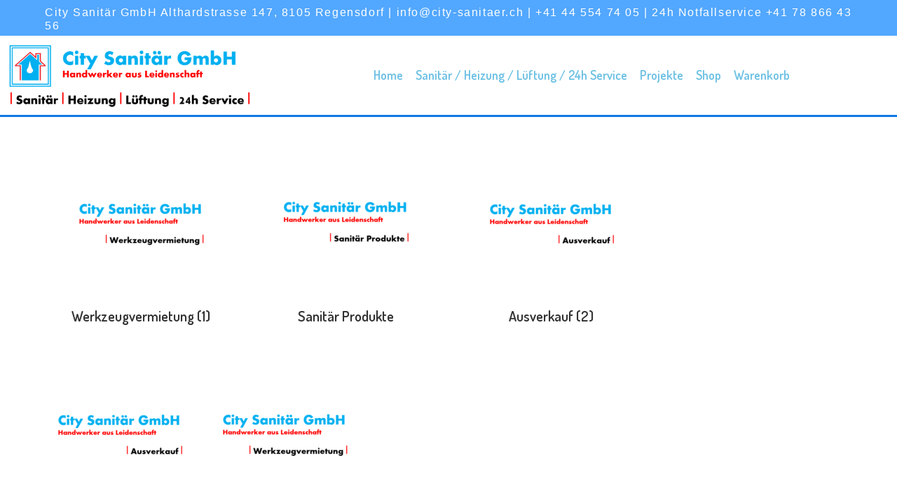

--- FILE ---
content_type: text/html; charset=UTF-8
request_url: https://city-sanitaer.ch/alle-produkte/
body_size: 8491
content:
<!DOCTYPE html><html class="html" lang="de"><head><meta charset="UTF-8"><link rel="profile" href="https://gmpg.org/xfn/11"><meta name='robots' content='index, follow, max-image-preview:large, max-snippet:-1, max-video-preview:-1' /><meta name="viewport" content="width=device-width, initial-scale=1"><link media="all" href="https://city-sanitaer.ch/wp-content/cache/autoptimize/css/autoptimize_7ff66d01ffb5620f64c6e160add46bfa.css" rel="stylesheet"><title>Alle Produkte - City Sanitär GmbH</title><link rel="canonical" href="https://city-sanitaer.ch/alle-produkte/" /><meta property="og:locale" content="de_DE" /><meta property="og:type" content="article" /><meta property="og:title" content="Alle Produkte - City Sanitär GmbH" /><meta property="og:url" content="https://city-sanitaer.ch/alle-produkte/" /><meta property="og:site_name" content="City Sanitär GmbH" /><meta property="article:publisher" content="https://www.facebook.com/webtresor.ch/" /><meta property="article:modified_time" content="2021-03-05T09:25:48+00:00" /><meta name="twitter:card" content="summary_large_image" /> <script type="application/ld+json" class="yoast-schema-graph">{"@context":"https://schema.org","@graph":[{"@type":"WebPage","@id":"https://city-sanitaer.ch/alle-produkte/","url":"https://city-sanitaer.ch/alle-produkte/","name":"Alle Produkte - City Sanitär GmbH","isPartOf":{"@id":"https://city-sanitaer.ch/#website"},"primaryImageOfPage":{"@id":"https://city-sanitaer.ch/alle-produkte/#primaryimage"},"image":{"@id":"https://city-sanitaer.ch/alle-produkte/#primaryimage"},"thumbnailUrl":"https://city-sanitaer.ch/wp-content/uploads/2020/03/159196532.jpg","datePublished":"2020-07-24T06:49:59+00:00","dateModified":"2021-03-05T09:25:48+00:00","breadcrumb":{"@id":"https://city-sanitaer.ch/alle-produkte/#breadcrumb"},"inLanguage":"de","potentialAction":[{"@type":"ReadAction","target":["https://city-sanitaer.ch/alle-produkte/"]}]},{"@type":"ImageObject","inLanguage":"de","@id":"https://city-sanitaer.ch/alle-produkte/#primaryimage","url":"https://city-sanitaer.ch/wp-content/uploads/2020/03/159196532.jpg","contentUrl":"https://city-sanitaer.ch/wp-content/uploads/2020/03/159196532.jpg","width":350,"height":350},{"@type":"BreadcrumbList","@id":"https://city-sanitaer.ch/alle-produkte/#breadcrumb","itemListElement":[{"@type":"ListItem","position":1,"name":"Home","item":"https://city-sanitaer.ch/"},{"@type":"ListItem","position":2,"name":"Alle Produkte"}]},{"@type":"WebSite","@id":"https://city-sanitaer.ch/#website","url":"https://city-sanitaer.ch/","name":"webtresor.ch","description":"Handwerker aus Leidenschaft","publisher":{"@id":"https://city-sanitaer.ch/#organization"},"potentialAction":[{"@type":"SearchAction","target":{"@type":"EntryPoint","urlTemplate":"https://city-sanitaer.ch/?s={search_term_string}"},"query-input":{"@type":"PropertyValueSpecification","valueRequired":true,"valueName":"search_term_string"}}],"inLanguage":"de"},{"@type":"Organization","@id":"https://city-sanitaer.ch/#organization","name":"Swiss Development & Trading ltd","url":"https://city-sanitaer.ch/","logo":{"@type":"ImageObject","inLanguage":"de","@id":"https://city-sanitaer.ch/#/schema/logo/image/","url":"https://city-sanitaer.ch/wp-content/uploads/2020/02/websitecreator.png","contentUrl":"https://city-sanitaer.ch/wp-content/uploads/2020/02/websitecreator.png","width":286,"height":110,"caption":"Swiss Development & Trading ltd"},"image":{"@id":"https://city-sanitaer.ch/#/schema/logo/image/"},"sameAs":["https://www.facebook.com/webtresor.ch/"]}]}</script> <link rel='dns-prefetch' href='//fonts.googleapis.com' /><link rel="alternate" type="application/rss+xml" title="City Sanitär GmbH &raquo; Feed" href="https://city-sanitaer.ch/feed/" /><link rel="alternate" type="application/rss+xml" title="City Sanitär GmbH &raquo; Kommentar-Feed" href="https://city-sanitaer.ch/comments/feed/" /><link rel="alternate" type="application/rss+xml" title="City Sanitär GmbH &raquo; Produkte-Feed" href="https://city-sanitaer.ch/alle-produkte/feed/" /><link rel='stylesheet' id='oceanwp-google-font-dosis-css' href='//fonts.googleapis.com/css?family=Dosis%3A100%2C200%2C300%2C400%2C500%2C600%2C700%2C800%2C900%2C100i%2C200i%2C300i%2C400i%2C500i%2C600i%2C700i%2C800i%2C900i&#038;subset=latin&#038;display=swap&#038;ver=6.9' media='all' /><link rel='stylesheet' id='elementor-post-1422-css' href='https://city-sanitaer.ch/wp-content/cache/autoptimize/css/autoptimize_single_fce7d34e37a185d591a306b2a5fe3428.css?ver=1768539983' media='all' /><link rel='stylesheet' id='elementor-post-2543-css' href='https://city-sanitaer.ch/wp-content/cache/autoptimize/css/autoptimize_single_182bb656fc24b436d01b395893ce9d91.css?ver=1768539983' media='all' /><link rel='stylesheet' id='elementor-gf-local-roboto-css' href='https://city-sanitaer.ch/wp-content/cache/autoptimize/css/autoptimize_single_077a84ae8a2714b7f80ff52b2f19d620.css?ver=1742273601' media='all' /><link rel='stylesheet' id='elementor-gf-local-robotoslab-css' href='https://city-sanitaer.ch/wp-content/cache/autoptimize/css/autoptimize_single_3173600ec61e4f8ed71bb65fd0945b39.css?ver=1742273604' media='all' /> <script src="https://city-sanitaer.ch/wp-includes/js/jquery/jquery.min.js?ver=3.7.1" id="jquery-core-js"></script> <script id="woocommerce-js-extra">var woocommerce_params = {"ajax_url":"/wp-admin/admin-ajax.php","wc_ajax_url":"/?wc-ajax=%%endpoint%%","i18n_password_show":"Passwort anzeigen","i18n_password_hide":"Passwort ausblenden"};
//# sourceURL=woocommerce-js-extra</script> <script id="kk-script-js-extra">var fetchCartItems = {"ajax_url":"https://city-sanitaer.ch/wp-admin/admin-ajax.php","action":"kk_wc_fetchcartitems","nonce":"2e317d35a7","currency":"CHF"};
//# sourceURL=kk-script-js-extra</script> <script id="wc-cart-fragments-js-extra">var wc_cart_fragments_params = {"ajax_url":"/wp-admin/admin-ajax.php","wc_ajax_url":"/?wc-ajax=%%endpoint%%","cart_hash_key":"wc_cart_hash_7341ee50a4a303b40f2ce926f18fda72","fragment_name":"wc_fragments_7341ee50a4a303b40f2ce926f18fda72","request_timeout":"5000"};
//# sourceURL=wc-cart-fragments-js-extra</script> <link rel="https://api.w.org/" href="https://city-sanitaer.ch/wp-json/" /><link rel="EditURI" type="application/rsd+xml" title="RSD" href="https://city-sanitaer.ch/xmlrpc.php?rsd" /><meta name="generator" content="WordPress 6.9" /><meta name="generator" content="WooCommerce 10.4.3" /> <noscript><style>.woocommerce-product-gallery{ opacity: 1 !important; }</style></noscript><meta name="generator" content="Elementor 3.34.1; features: additional_custom_breakpoints; settings: css_print_method-external, google_font-enabled, font_display-auto"><link rel="icon" href="https://city-sanitaer.ch/wp-content/uploads/2020/06/cropped-City-Sanitär-Logo-MITTEL-32x32.jpg" sizes="32x32" /><link rel="icon" href="https://city-sanitaer.ch/wp-content/uploads/2020/06/cropped-City-Sanitär-Logo-MITTEL-192x192.jpg" sizes="192x192" /><link rel="apple-touch-icon" href="https://city-sanitaer.ch/wp-content/uploads/2020/06/cropped-City-Sanitär-Logo-MITTEL-180x180.jpg" /><meta name="msapplication-TileImage" content="https://city-sanitaer.ch/wp-content/uploads/2020/06/cropped-City-Sanitär-Logo-MITTEL-270x270.jpg" /></head><body class="archive post-type-archive post-type-archive-product wp-custom-logo wp-embed-responsive wp-theme-oceanwp theme-oceanwp woocommerce-shop woocommerce woocommerce-page woocommerce-no-js oceanwp-theme dropdown-mobile default-breakpoint content-full-width content-max-width has-topbar page-header-disabled pagination-center account-original-style elementor-default elementor-kit-1422" itemscope="itemscope" itemtype="https://schema.org/WebPage"><div id="outer-wrap" class="site clr"> <a class="skip-link screen-reader-text" href="#main">Zum Inhalt springen</a><div id="wrap" class="clr"><div id="top-bar-wrap" class="clr hide-tablet-mobile"><div id="top-bar" class="clr container"><div id="top-bar-inner" class="clr"><div id="top-bar-content" class="clr has-content top-bar-left"> <span class="topbar-content"> City Sanitär GmbH Althardstrasse 147, 8105 Regensdorf | info@city-sanitaer.ch | +41 44 554 74 05 | 24h Notfallservice +41 78 866 43 56 </span></div></div></div></div><div id="transparent-header-wrap" class="clr"><header id="site-header" class="effect-nine clr" data-height="100" itemscope="itemscope" itemtype="https://schema.org/WPHeader" role="banner"><div data-elementor-type="header" data-elementor-id="2543" class="elementor elementor-2543 elementor-location-header" data-elementor-post-type="elementor_library"><section class="elementor-section elementor-top-section elementor-element elementor-element-79c3c756 elementor-section-full_width elementor-section-content-middle elementor-section-height-default elementor-section-height-default" data-id="79c3c756" data-element_type="section" data-settings="{&quot;background_background&quot;:&quot;classic&quot;}"><div class="elementor-background-overlay"></div><div class="elementor-container elementor-column-gap-default"><div class="elementor-column elementor-col-100 elementor-top-column elementor-element elementor-element-266e405b" data-id="266e405b" data-element_type="column" data-settings="{&quot;background_background&quot;:&quot;classic&quot;}"><div class="elementor-widget-wrap elementor-element-populated"><section class="elementor-section elementor-inner-section elementor-element elementor-element-b432395 elementor-section-content-middle animated-slow elementor-section-boxed elementor-section-height-default elementor-section-height-default" data-id="b432395" data-element_type="section" data-settings="{&quot;background_background&quot;:&quot;classic&quot;,&quot;sticky&quot;:&quot;top&quot;,&quot;sticky_on&quot;:[&quot;desktop&quot;],&quot;animation&quot;:&quot;none&quot;,&quot;sticky_offset&quot;:0,&quot;sticky_effects_offset&quot;:0,&quot;sticky_anchor_link_offset&quot;:0}"><div class="elementor-container elementor-column-gap-default"><div class="elementor-column elementor-col-50 elementor-inner-column elementor-element elementor-element-adcec19" data-id="adcec19" data-element_type="column"><div class="elementor-widget-wrap elementor-element-populated"><div class="elementor-element elementor-element-dfbf42b elementor-widget elementor-widget-image" data-id="dfbf42b" data-element_type="widget" data-widget_type="image.default"><div class="elementor-widget-container"> <img width="1024" height="274" src="https://city-sanitaer.ch/wp-content/uploads/2020/03/2020-05-26-1-1024x274.png" class="attachment-large size-large wp-image-4006" alt="" srcset="https://city-sanitaer.ch/wp-content/uploads/2020/03/2020-05-26-1-1024x274.png 1024w, https://city-sanitaer.ch/wp-content/uploads/2020/03/2020-05-26-1-300x80.png 300w, https://city-sanitaer.ch/wp-content/uploads/2020/03/2020-05-26-1-768x206.png 768w, https://city-sanitaer.ch/wp-content/uploads/2020/03/2020-05-26-1.png 1311w" sizes="(max-width: 1024px) 100vw, 1024px" /></div></div></div></div><div class="elementor-column elementor-col-50 elementor-inner-column elementor-element elementor-element-c710571" data-id="c710571" data-element_type="column"><div class="elementor-widget-wrap elementor-element-populated"><div class="elementor-element elementor-element-4e433f76 elementor-nav-menu__align-end elementor-nav-menu--stretch elementor-nav-menu__text-align-center elementor-nav-menu--dropdown-tablet elementor-nav-menu--toggle elementor-nav-menu--burger elementor-widget elementor-widget-nav-menu" data-id="4e433f76" data-element_type="widget" data-settings="{&quot;full_width&quot;:&quot;stretch&quot;,&quot;layout&quot;:&quot;horizontal&quot;,&quot;submenu_icon&quot;:{&quot;value&quot;:&quot;&lt;i class=\&quot;fas fa-caret-down\&quot;&gt;&lt;\/i&gt;&quot;,&quot;library&quot;:&quot;fa-solid&quot;},&quot;toggle&quot;:&quot;burger&quot;}" data-widget_type="nav-menu.default"><div class="elementor-widget-container"><nav aria-label="Menü" class="elementor-nav-menu--main elementor-nav-menu__container elementor-nav-menu--layout-horizontal e--pointer-double-line e--animation-drop-in"><ul id="menu-1-4e433f76" class="elementor-nav-menu"><li class="menu-item menu-item-type-post_type menu-item-object-page menu-item-home menu-item-2513"><a href="https://city-sanitaer.ch/" class="elementor-item">Home</a></li><li class="menu-item menu-item-type-post_type menu-item-object-page menu-item-4044"><a href="https://city-sanitaer.ch/sanitaer/" class="elementor-item">Sanitär  /  Heizung  /   Lüftung   /  24h Service</a></li><li class="menu-item menu-item-type-post_type menu-item-object-page menu-item-4083"><a href="https://city-sanitaer.ch/projekte/" class="elementor-item">Projekte</a></li><li class="menu-item menu-item-type-post_type menu-item-object-page menu-item-5389"><a href="https://city-sanitaer.ch/shop/" class="elementor-item">Shop</a></li><li class="menu-item menu-item-type-post_type menu-item-object-page menu-item-5327"><a href="https://city-sanitaer.ch/warenkor/" class="elementor-item">Warenkorb</a></li></ul></nav><div class="elementor-menu-toggle" role="button" tabindex="0" aria-label="Menu Toggle" aria-expanded="false"> <i aria-hidden="true" role="presentation" class="elementor-menu-toggle__icon--open eicon-menu-bar"></i><i aria-hidden="true" role="presentation" class="elementor-menu-toggle__icon--close eicon-close"></i></div><nav class="elementor-nav-menu--dropdown elementor-nav-menu__container" aria-hidden="true"><ul id="menu-2-4e433f76" class="elementor-nav-menu"><li class="menu-item menu-item-type-post_type menu-item-object-page menu-item-home menu-item-2513"><a href="https://city-sanitaer.ch/" class="elementor-item" tabindex="-1">Home</a></li><li class="menu-item menu-item-type-post_type menu-item-object-page menu-item-4044"><a href="https://city-sanitaer.ch/sanitaer/" class="elementor-item" tabindex="-1">Sanitär  /  Heizung  /   Lüftung   /  24h Service</a></li><li class="menu-item menu-item-type-post_type menu-item-object-page menu-item-4083"><a href="https://city-sanitaer.ch/projekte/" class="elementor-item" tabindex="-1">Projekte</a></li><li class="menu-item menu-item-type-post_type menu-item-object-page menu-item-5389"><a href="https://city-sanitaer.ch/shop/" class="elementor-item" tabindex="-1">Shop</a></li><li class="menu-item menu-item-type-post_type menu-item-object-page menu-item-5327"><a href="https://city-sanitaer.ch/warenkor/" class="elementor-item" tabindex="-1">Warenkorb</a></li></ul></nav></div></div></div></div></div></section></div></div></div></section></div></header></div><main id="main" class="site-main clr"  role="main"><div id="content-wrap" class="container clr"><div id="primary" class="content-area clr"><div id="content" class="clr site-content"><article class="entry-content entry clr"><header class="woocommerce-products-header"><div class="page-description"><div class="woocommerce columns-4"><ul class="products oceanwp-row clr grid tablet-col tablet-2-col mobile-col mobile-1-col infinite-scroll-wrap"><li class="product-category product first col span_1_of_4"> <a aria-label="Produktkategorie Werkzeugvermietung besuchen" href="https://city-sanitaer.ch/product-category/werkzeugvermietung/"><div class="product-inner clr"><div class="woo-entry-image clr"><a href="https://city-sanitaer.ch/product-category/werkzeugvermietung/"><img src="https://city-sanitaer.ch/wp-content/uploads/2021/02/2021-02-19-2-200x200.png" alt="Werkzeugvermietung" width="200" height="200" srcset="https://city-sanitaer.ch/wp-content/uploads/2021/02/2021-02-19-2-200x200.png 200w, https://city-sanitaer.ch/wp-content/uploads/2021/02/2021-02-19-2-300x300.png 300w, https://city-sanitaer.ch/wp-content/uploads/2021/02/2021-02-19-2-150x150.png 150w, https://city-sanitaer.ch/wp-content/uploads/2021/02/2021-02-19-2-400x400.png 400w, https://city-sanitaer.ch/wp-content/uploads/2021/02/2021-02-19-2-100x100.png 100w, https://city-sanitaer.ch/wp-content/uploads/2021/02/2021-02-19-2.png 577w" sizes="(max-width: 200px) 100vw, 200px" /></a></div><div class="woo-entry-inner clr"><a href="https://city-sanitaer.ch/product-category/werkzeugvermietung/"><h2 class="woocommerce-loop-category__title"> Werkzeugvermietung <mark class="count">(1)</mark></h2> </a></div></div></a></li><li class="product-category product col span_1_of_4"> <a aria-label="Produktkategorie Sanitär Produkte besuchen" href="https://city-sanitaer.ch/product-category/sanitaer-produkte/"><div class="product-inner clr"><div class="woo-entry-image clr"><a href="https://city-sanitaer.ch/product-category/sanitaer-produkte/"><img src="https://city-sanitaer.ch/wp-content/uploads/2021/02/2021-02-19-2-1-200x200.png" alt="Sanitär Produkte" width="200" height="200" srcset="https://city-sanitaer.ch/wp-content/uploads/2021/02/2021-02-19-2-1-200x200.png 200w, https://city-sanitaer.ch/wp-content/uploads/2021/02/2021-02-19-2-1-300x300.png 300w, https://city-sanitaer.ch/wp-content/uploads/2021/02/2021-02-19-2-1-150x150.png 150w, https://city-sanitaer.ch/wp-content/uploads/2021/02/2021-02-19-2-1-400x401.png 400w, https://city-sanitaer.ch/wp-content/uploads/2021/02/2021-02-19-2-1-100x100.png 100w, https://city-sanitaer.ch/wp-content/uploads/2021/02/2021-02-19-2-1.png 573w" sizes="(max-width: 200px) 100vw, 200px" /></a></div><div class="woo-entry-inner clr"><a href="https://city-sanitaer.ch/product-category/sanitaer-produkte/"><h2 class="woocommerce-loop-category__title"> Sanitär Produkte</h2> </a></div></div></a></li><li class="product-category product col span_1_of_4"> <a aria-label="Produktkategorie Ausverkauf besuchen" href="https://city-sanitaer.ch/product-category/ausverkauf/"><div class="product-inner clr"><div class="woo-entry-image clr"><a href="https://city-sanitaer.ch/product-category/ausverkauf/"><img src="https://city-sanitaer.ch/wp-content/uploads/2021/02/2021-02-19-1-1-200x200.png" alt="Ausverkauf" width="200" height="200" srcset="https://city-sanitaer.ch/wp-content/uploads/2021/02/2021-02-19-1-1-200x200.png 200w, https://city-sanitaer.ch/wp-content/uploads/2021/02/2021-02-19-1-1-300x300.png 300w, https://city-sanitaer.ch/wp-content/uploads/2021/02/2021-02-19-1-1-150x150.png 150w, https://city-sanitaer.ch/wp-content/uploads/2021/02/2021-02-19-1-1-400x400.png 400w, https://city-sanitaer.ch/wp-content/uploads/2021/02/2021-02-19-1-1-100x100.png 100w, https://city-sanitaer.ch/wp-content/uploads/2021/02/2021-02-19-1-1.png 580w" sizes="(max-width: 200px) 100vw, 200px" /></a></div><div class="woo-entry-inner clr"><a href="https://city-sanitaer.ch/product-category/ausverkauf/"><h2 class="woocommerce-loop-category__title"> Ausverkauf <mark class="count">(2)</mark></h2> </a></div></div></a></li></ul></div></div></header><div class="woocommerce-notices-wrapper"></div><ul class="products oceanwp-row clr grid tablet-col tablet-2-col mobile-col mobile-1-col infinite-scroll-wrap"><li class="product-category product first col span_1_of_5"> <a aria-label="Produktkategorie Ausverkauf besuchen" href="https://city-sanitaer.ch/product-category/ausverkauf/"><div class="product-inner clr"><div class="woo-entry-image clr"><a href="https://city-sanitaer.ch/product-category/ausverkauf/"><img src="https://city-sanitaer.ch/wp-content/uploads/2021/02/2021-02-19-1-1-200x200.png" alt="Ausverkauf" width="200" height="200" srcset="https://city-sanitaer.ch/wp-content/uploads/2021/02/2021-02-19-1-1-200x200.png 200w, https://city-sanitaer.ch/wp-content/uploads/2021/02/2021-02-19-1-1-300x300.png 300w, https://city-sanitaer.ch/wp-content/uploads/2021/02/2021-02-19-1-1-150x150.png 150w, https://city-sanitaer.ch/wp-content/uploads/2021/02/2021-02-19-1-1-400x400.png 400w, https://city-sanitaer.ch/wp-content/uploads/2021/02/2021-02-19-1-1-100x100.png 100w, https://city-sanitaer.ch/wp-content/uploads/2021/02/2021-02-19-1-1.png 580w" sizes="(max-width: 200px) 100vw, 200px" /></a></div><div class="woo-entry-inner clr"><a href="https://city-sanitaer.ch/product-category/ausverkauf/"><h2 class="woocommerce-loop-category__title"> Ausverkauf <mark class="count">(2)</mark></h2> </a></div></div></a></li><li class="product-category product col span_1_of_5"> <a aria-label="Produktkategorie Werkzeugvermietung besuchen" href="https://city-sanitaer.ch/product-category/werkzeugvermietung/"><div class="product-inner clr"><div class="woo-entry-image clr"><a href="https://city-sanitaer.ch/product-category/werkzeugvermietung/"><img src="https://city-sanitaer.ch/wp-content/uploads/2021/02/2021-02-19-2-200x200.png" alt="Werkzeugvermietung" width="200" height="200" srcset="https://city-sanitaer.ch/wp-content/uploads/2021/02/2021-02-19-2-200x200.png 200w, https://city-sanitaer.ch/wp-content/uploads/2021/02/2021-02-19-2-300x300.png 300w, https://city-sanitaer.ch/wp-content/uploads/2021/02/2021-02-19-2-150x150.png 150w, https://city-sanitaer.ch/wp-content/uploads/2021/02/2021-02-19-2-400x400.png 400w, https://city-sanitaer.ch/wp-content/uploads/2021/02/2021-02-19-2-100x100.png 100w, https://city-sanitaer.ch/wp-content/uploads/2021/02/2021-02-19-2.png 577w" sizes="(max-width: 200px) 100vw, 200px" /></a></div><div class="woo-entry-inner clr"><a href="https://city-sanitaer.ch/product-category/werkzeugvermietung/"><h2 class="woocommerce-loop-category__title"> Werkzeugvermietung <mark class="count">(1)</mark></h2> </a></div></div></a></li></ul></article></div></div></div></main><footer id="footer" class="site-footer" itemscope="itemscope" itemtype="https://schema.org/WPFooter" role="contentinfo"><div id="footer-inner" class="clr"><div id="footer-widgets" class="oceanwp-row clr tablet-2-col mobile-1-col"><div class="footer-widgets-inner container"><div class="footer-box span_1_of_4 col col-1"><div id="text-12" class="footer-widget widget_text clr"><h4 class="widget-title">Impressum</h4><div class="textwidget"><ul><li><a>City Sanitär GmbH</a></li><li><a>Althardstrasse 147</a></li><li><a>8105 Regensdorf</a></li><li><a>CHE-466.535.943</a></li></ul></div></div></div><div class="footer-box span_1_of_4 col col-2"><div id="text-14" class="footer-widget widget_text clr"><h4 class="widget-title">Kontakt</h4><div class="textwidget"><ul><li><a href="https://city-sanitaer.ch/kontakt/">Kontaktformular</a></li><li><a href="mailto:info@city-sanitaer.ch">info@city-sanitaer.ch</a></li><li><a>+41 44 554 74 05</a></li></ul></div></div></div><div class="footer-box span_1_of_4 col col-3 "><div id="text-15" class="footer-widget widget_text clr"><h4 class="widget-title">24h Notfallservice</h4><div class="textwidget"><ul><li><a>+41 78 866 43 56</a></li></ul></div></div></div><div class="footer-box span_1_of_4 col col-4"><div id="text-17" class="footer-widget widget_text clr"><h4 class="widget-title">AGB</h4><div class="textwidget"><ul><li><a href="https://city-sanitaer.ch/mein-konto/">Mein Konto</a></li><li><a href="https://city-sanitaer.ch/agb/">AGB &amp; Datenschutz</a></li><li><a href="https://city-sanitaer.ch/jobs/">Jobs</a></li><li><a href="https://city-sanitaer.ch/mitarbeiter/">Mitarbeiter</a></li></ul></div></div></div></div></div><div id="footer-bottom" class="clr no-footer-nav"><div id="footer-bottom-inner" class="container clr"><div id="copyright" class="clr" role="contentinfo"> Copyright - 2020 City Sanitär GmbH. All rights reserved.</div></div></div></div></footer><div class="owp-cart-overlay"></div></div></div> <a aria-label="Zum Seitenanfang scrollen" href="#" id="scroll-top" class="scroll-top-left"><i class=" fa fa-angle-up" aria-hidden="true" role="img"></i></a> <script type="speculationrules">{"prefetch":[{"source":"document","where":{"and":[{"href_matches":"/*"},{"not":{"href_matches":["/wp-*.php","/wp-admin/*","/wp-content/uploads/*","/wp-content/*","/wp-content/plugins/*","/wp-content/themes/oceanwp/*","/*\\?(.+)"]}},{"not":{"selector_matches":"a[rel~=\"nofollow\"]"}},{"not":{"selector_matches":".no-prefetch, .no-prefetch a"}}]},"eagerness":"conservative"}]}</script> <div id="oceanwp-cart-sidebar-wrap"><div class="oceanwp-cart-sidebar"><a href="#" class="oceanwp-cart-close">×</a><p class="owp-cart-title">Warenkorb</p><div class="divider"></div><div class="owp-mini-cart"><div class="widget woocommerce widget_shopping_cart"><div class="widget_shopping_cart_content"></div></div></div></div><div class="oceanwp-cart-sidebar-overlay"></div></div> <script>const lazyloadRunObserver = () => {
					const lazyloadBackgrounds = document.querySelectorAll( `.e-con.e-parent:not(.e-lazyloaded)` );
					const lazyloadBackgroundObserver = new IntersectionObserver( ( entries ) => {
						entries.forEach( ( entry ) => {
							if ( entry.isIntersecting ) {
								let lazyloadBackground = entry.target;
								if( lazyloadBackground ) {
									lazyloadBackground.classList.add( 'e-lazyloaded' );
								}
								lazyloadBackgroundObserver.unobserve( entry.target );
							}
						});
					}, { rootMargin: '200px 0px 200px 0px' } );
					lazyloadBackgrounds.forEach( ( lazyloadBackground ) => {
						lazyloadBackgroundObserver.observe( lazyloadBackground );
					} );
				};
				const events = [
					'DOMContentLoaded',
					'elementor/lazyload/observe',
				];
				events.forEach( ( event ) => {
					document.addEventListener( event, lazyloadRunObserver );
				} );</script> <script>(function () {
			var c = document.body.className;
			c = c.replace(/woocommerce-no-js/, 'woocommerce-js');
			document.body.className = c;
		})();</script> <script id="oceanwp-main-js-extra">var oceanwpLocalize = {"nonce":"d1ae09280c","isRTL":"","menuSearchStyle":"disabled","mobileMenuSearchStyle":"disabled","sidrSource":null,"sidrDisplace":"1","sidrSide":"left","sidrDropdownTarget":"link","verticalHeaderTarget":"link","customScrollOffset":"0","customSelects":".woocommerce-ordering .orderby, #dropdown_product_cat, .widget_categories select, .widget_archive select, .single-product .variations_form .variations select","loadMoreLoadingText":"Wird geladen\u00a0\u2026","wooCartStyle":"drop_down","ajax_url":"https://city-sanitaer.ch/wp-admin/admin-ajax.php","cart_url":"https://city-sanitaer.ch/warenkor/","cart_redirect_after_add":"yes","view_cart":"Warenkorb anzeigen","floating_bar":"on","grouped_text":"Produkte anzeigen","multistep_checkout_error":"Some required fields are empty. Please fill the required fields to go to the next step.","oe_mc_wpnonce":"bdcd33f635"};
//# sourceURL=oceanwp-main-js-extra</script> <script id="oceanwp-woocommerce-custom-features-js-extra">var oceanwpLocalize = {"nonce":"d1ae09280c","isRTL":"","menuSearchStyle":"disabled","mobileMenuSearchStyle":"disabled","sidrSource":null,"sidrDisplace":"1","sidrSide":"left","sidrDropdownTarget":"link","verticalHeaderTarget":"link","customScrollOffset":"0","customSelects":".woocommerce-ordering .orderby, #dropdown_product_cat, .widget_categories select, .widget_archive select, .single-product .variations_form .variations select","loadMoreLoadingText":"Wird geladen\u00a0\u2026","wooCartStyle":"drop_down","ajax_url":"https://city-sanitaer.ch/wp-admin/admin-ajax.php","cart_url":"https://city-sanitaer.ch/warenkor/","cart_redirect_after_add":"yes","view_cart":"Warenkorb anzeigen","floating_bar":"on","grouped_text":"Produkte anzeigen","multistep_checkout_error":"Some required fields are empty. Please fill the required fields to go to the next step.","oe_mc_wpnonce":"bdcd33f635"};
//# sourceURL=oceanwp-woocommerce-custom-features-js-extra</script> <script id="elementor-frontend-js-before">var elementorFrontendConfig = {"environmentMode":{"edit":false,"wpPreview":false,"isScriptDebug":false},"i18n":{"shareOnFacebook":"Auf Facebook teilen","shareOnTwitter":"Auf Twitter teilen","pinIt":"Anheften","download":"Download","downloadImage":"Bild downloaden","fullscreen":"Vollbild","zoom":"Zoom","share":"Teilen","playVideo":"Video abspielen","previous":"Zur\u00fcck","next":"Weiter","close":"Schlie\u00dfen","a11yCarouselPrevSlideMessage":"Vorheriger Slide","a11yCarouselNextSlideMessage":"N\u00e4chster Slide","a11yCarouselFirstSlideMessage":"This is the first slide","a11yCarouselLastSlideMessage":"This is the last slide","a11yCarouselPaginationBulletMessage":"Go to slide"},"is_rtl":false,"breakpoints":{"xs":0,"sm":480,"md":768,"lg":1025,"xl":1440,"xxl":1600},"responsive":{"breakpoints":{"mobile":{"label":"Mobil Hochformat","value":767,"default_value":767,"direction":"max","is_enabled":true},"mobile_extra":{"label":"Mobil Querformat","value":880,"default_value":880,"direction":"max","is_enabled":false},"tablet":{"label":"Tablet Hochformat","value":1024,"default_value":1024,"direction":"max","is_enabled":true},"tablet_extra":{"label":"Tablet Querformat","value":1200,"default_value":1200,"direction":"max","is_enabled":false},"laptop":{"label":"Laptop","value":1366,"default_value":1366,"direction":"max","is_enabled":false},"widescreen":{"label":"Breitbild","value":2400,"default_value":2400,"direction":"min","is_enabled":false}},
"hasCustomBreakpoints":false},"version":"3.34.1","is_static":false,"experimentalFeatures":{"additional_custom_breakpoints":true,"theme_builder_v2":true,"home_screen":true,"global_classes_should_enforce_capabilities":true,"e_variables":true,"cloud-library":true,"e_opt_in_v4_page":true,"e_interactions":true,"import-export-customization":true},"urls":{"assets":"https:\/\/city-sanitaer.ch\/wp-content\/plugins\/elementor\/assets\/","ajaxurl":"https:\/\/city-sanitaer.ch\/wp-admin\/admin-ajax.php","uploadUrl":"https:\/\/city-sanitaer.ch\/wp-content\/uploads"},"nonces":{"floatingButtonsClickTracking":"e4f964cb24"},"swiperClass":"swiper","settings":{"editorPreferences":[]},"kit":{"active_breakpoints":["viewport_mobile","viewport_tablet"],"global_image_lightbox":"yes","lightbox_enable_counter":"yes","lightbox_enable_fullscreen":"yes","lightbox_enable_zoom":"yes","lightbox_enable_share":"yes","lightbox_title_src":"title","lightbox_description_src":"description","woocommerce_notices_elements":[]},"post":{"id":0,"title":"Alle Produkte - City Sanit\u00e4r GmbH","excerpt":"<p>An dieser Stelle kannst du Produkte in diesem Shop durchsuchen.<\/p>\n"}};
//# sourceURL=elementor-frontend-js-before</script> <script id="flickr-widget-script-js-extra">var flickrWidgetParams = {"widgets":[]};
//# sourceURL=flickr-widget-script-js-extra</script> <script id="wc-order-attribution-js-extra">var wc_order_attribution = {"params":{"lifetime":1.0e-5,"session":30,"base64":false,"ajaxurl":"https://city-sanitaer.ch/wp-admin/admin-ajax.php","prefix":"wc_order_attribution_","allowTracking":true},"fields":{"source_type":"current.typ","referrer":"current_add.rf","utm_campaign":"current.cmp","utm_source":"current.src","utm_medium":"current.mdm","utm_content":"current.cnt","utm_id":"current.id","utm_term":"current.trm","utm_source_platform":"current.plt","utm_creative_format":"current.fmt","utm_marketing_tactic":"current.tct","session_entry":"current_add.ep","session_start_time":"current_add.fd","session_pages":"session.pgs","session_count":"udata.vst","user_agent":"udata.uag"}};
//# sourceURL=wc-order-attribution-js-extra</script> <script src="https://city-sanitaer.ch/wp-includes/js/dist/hooks.min.js?ver=dd5603f07f9220ed27f1" id="wp-hooks-js"></script> <script src="https://city-sanitaer.ch/wp-includes/js/dist/i18n.min.js?ver=c26c3dc7bed366793375" id="wp-i18n-js"></script> <script id="wp-i18n-js-after">wp.i18n.setLocaleData( { 'text direction\u0004ltr': [ 'ltr' ] } );
//# sourceURL=wp-i18n-js-after</script> <script id="elementor-pro-frontend-js-before">var ElementorProFrontendConfig = {"ajaxurl":"https:\/\/city-sanitaer.ch\/wp-admin\/admin-ajax.php","nonce":"b20a52f8fd","urls":{"assets":"https:\/\/city-sanitaer.ch\/wp-content\/plugins\/elementor-pro\/assets\/","rest":"https:\/\/city-sanitaer.ch\/wp-json\/"},"settings":{"lazy_load_background_images":true},"popup":{"hasPopUps":true},"shareButtonsNetworks":{"facebook":{"title":"Facebook","has_counter":true},"twitter":{"title":"Twitter"},"linkedin":{"title":"LinkedIn","has_counter":true},"pinterest":{"title":"Pinterest","has_counter":true},"reddit":{"title":"Reddit","has_counter":true},"vk":{"title":"VK","has_counter":true},"odnoklassniki":{"title":"OK","has_counter":true},"tumblr":{"title":"Tumblr"},"digg":{"title":"Digg"},"skype":{"title":"Skype"},"stumbleupon":{"title":"StumbleUpon","has_counter":true},"mix":{"title":"Mix"},"telegram":{"title":"Telegram"},"pocket":{"title":"Pocket","has_counter":true},"xing":{"title":"XING","has_counter":true},"whatsapp":{"title":"WhatsApp"},"email":{"title":"Email"},"print":{"title":"Print"},"x-twitter":{"title":"X"},"threads":{"title":"Threads"}},
"woocommerce":{"menu_cart":{"cart_page_url":"https:\/\/city-sanitaer.ch\/warenkor\/","checkout_page_url":"https:\/\/city-sanitaer.ch\/elementor-5314\/","fragments_nonce":"6b216beec5"}},
"facebook_sdk":{"lang":"de_DE","app_id":""},"lottie":{"defaultAnimationUrl":"https:\/\/city-sanitaer.ch\/wp-content\/plugins\/elementor-pro\/modules\/lottie\/assets\/animations\/default.json"}};
//# sourceURL=elementor-pro-frontend-js-before</script> <script id="wp-emoji-settings" type="application/json">{"baseUrl":"https://s.w.org/images/core/emoji/17.0.2/72x72/","ext":".png","svgUrl":"https://s.w.org/images/core/emoji/17.0.2/svg/","svgExt":".svg","source":{"concatemoji":"https://city-sanitaer.ch/wp-includes/js/wp-emoji-release.min.js?ver=6.9"}}</script> <script type="module">/*! This file is auto-generated */
const a=JSON.parse(document.getElementById("wp-emoji-settings").textContent),o=(window._wpemojiSettings=a,"wpEmojiSettingsSupports"),s=["flag","emoji"];function i(e){try{var t={supportTests:e,timestamp:(new Date).valueOf()};sessionStorage.setItem(o,JSON.stringify(t))}catch(e){}}function c(e,t,n){e.clearRect(0,0,e.canvas.width,e.canvas.height),e.fillText(t,0,0);t=new Uint32Array(e.getImageData(0,0,e.canvas.width,e.canvas.height).data);e.clearRect(0,0,e.canvas.width,e.canvas.height),e.fillText(n,0,0);const a=new Uint32Array(e.getImageData(0,0,e.canvas.width,e.canvas.height).data);return t.every((e,t)=>e===a[t])}function p(e,t){e.clearRect(0,0,e.canvas.width,e.canvas.height),e.fillText(t,0,0);var n=e.getImageData(16,16,1,1);for(let e=0;e<n.data.length;e++)if(0!==n.data[e])return!1;return!0}function u(e,t,n,a){switch(t){case"flag":return n(e,"\ud83c\udff3\ufe0f\u200d\u26a7\ufe0f","\ud83c\udff3\ufe0f\u200b\u26a7\ufe0f")?!1:!n(e,"\ud83c\udde8\ud83c\uddf6","\ud83c\udde8\u200b\ud83c\uddf6")&&!n(e,"\ud83c\udff4\udb40\udc67\udb40\udc62\udb40\udc65\udb40\udc6e\udb40\udc67\udb40\udc7f","\ud83c\udff4\u200b\udb40\udc67\u200b\udb40\udc62\u200b\udb40\udc65\u200b\udb40\udc6e\u200b\udb40\udc67\u200b\udb40\udc7f");case"emoji":return!a(e,"\ud83e\u1fac8")}return!1}function f(e,t,n,a){let r;const o=(r="undefined"!=typeof WorkerGlobalScope&&self instanceof WorkerGlobalScope?new OffscreenCanvas(300,150):document.createElement("canvas")).getContext("2d",{willReadFrequently:!0}),s=(o.textBaseline="top",o.font="600 32px Arial",{});return e.forEach(e=>{s[e]=t(o,e,n,a)}),s}function r(e){var t=document.createElement("script");t.src=e,t.defer=!0,document.head.appendChild(t)}a.supports={everything:!0,everythingExceptFlag:!0},new Promise(t=>{let n=function(){try{var e=JSON.parse(sessionStorage.getItem(o));if("object"==typeof e&&"number"==typeof e.timestamp&&(new Date).valueOf()<e.timestamp+604800&&"object"==typeof e.supportTests)return e.supportTests}catch(e){}return null}();if(!n){if("undefined"!=typeof Worker&&"undefined"!=typeof OffscreenCanvas&&"undefined"!=typeof URL&&URL.createObjectURL&&"undefined"!=typeof Blob)try{var e="postMessage("+f.toString()+"("+[JSON.stringify(s),u.toString(),c.toString(),p.toString()].join(",")+"));",a=new Blob([e],{type:"text/javascript"});const r=new Worker(URL.createObjectURL(a),{name:"wpTestEmojiSupports"});return void(r.onmessage=e=>{i(n=e.data),r.terminate(),t(n)})}catch(e){}i(n=f(s,u,c,p))}t(n)}).then(e=>{for(const n in e)a.supports[n]=e[n],a.supports.everything=a.supports.everything&&a.supports[n],"flag"!==n&&(a.supports.everythingExceptFlag=a.supports.everythingExceptFlag&&a.supports[n]);var t;a.supports.everythingExceptFlag=a.supports.everythingExceptFlag&&!a.supports.flag,a.supports.everything||((t=a.source||{}).concatemoji?r(t.concatemoji):t.wpemoji&&t.twemoji&&(r(t.twemoji),r(t.wpemoji)))});
//# sourceURL=https://city-sanitaer.ch/wp-includes/js/wp-emoji-loader.min.js</script> <script defer src="https://city-sanitaer.ch/wp-content/cache/autoptimize/js/autoptimize_ab7ea8aef9a32c5ff20b7061c15693cb.js"></script></body></html>

--- FILE ---
content_type: text/css
request_url: https://city-sanitaer.ch/wp-content/cache/autoptimize/css/autoptimize_single_fce7d34e37a185d591a306b2a5fe3428.css?ver=1768539983
body_size: 370
content:
.elementor-kit-1422{--e-global-color-primary:#6ec1e4;--e-global-color-secondary:#54595f;--e-global-color-text:#7a7a7a;--e-global-color-accent:#61ce70;--e-global-color-4fbf8f06:#4054b2;--e-global-color-14fdca45:#23a455;--e-global-color-70a4e28e:#000;--e-global-color-fbe278a:#fff;--e-global-color-34b4ce1e:rgba(122,122,122,.10196078431372549);--e-global-color-3bc2ab99:rgba(64,84,178,.83);--e-global-color-71c497fa:rgba(0,44,253,.7);--e-global-color-5bfa5ce1:rgba(0,88,219,.49);--e-global-color-1d685927:#160cf6;--e-global-color-27298582:#1677e1;--e-global-color-224557ef:#edfaff;--e-global-typography-primary-font-family:"Roboto";--e-global-typography-primary-font-weight:600;--e-global-typography-secondary-font-family:"Roboto Slab";--e-global-typography-secondary-font-weight:400;--e-global-typography-text-font-family:"Roboto";--e-global-typography-text-font-weight:400;--e-global-typography-accent-font-family:"Roboto";--e-global-typography-accent-font-weight:500}.elementor-kit-1422 e-page-transition{background-color:#ffbc7d}.elementor-section.elementor-section-boxed>.elementor-container{max-width:1140px}.e-con{--container-max-width:1140px}.elementor-widget:not(:last-child){margin-block-end:20px}.elementor-element{--widgets-spacing:20px 20px;--widgets-spacing-row:20px;--widgets-spacing-column:20px}{}h1.entry-title{display:var(--page-title-display)}@media(max-width:1024px){.elementor-section.elementor-section-boxed>.elementor-container{max-width:1024px}.e-con{--container-max-width:1024px}}@media(max-width:767px){.elementor-section.elementor-section-boxed>.elementor-container{max-width:767px}.e-con{--container-max-width:767px}}

--- FILE ---
content_type: text/css
request_url: https://city-sanitaer.ch/wp-content/cache/autoptimize/css/autoptimize_single_182bb656fc24b436d01b395893ce9d91.css?ver=1768539983
body_size: 1210
content:
.elementor-2543 .elementor-element.elementor-element-79c3c756>.elementor-container>.elementor-column>.elementor-widget-wrap{align-content:center;align-items:center}.elementor-2543 .elementor-element.elementor-element-79c3c756:not(.elementor-motion-effects-element-type-background),.elementor-2543 .elementor-element.elementor-element-79c3c756>.elementor-motion-effects-container>.elementor-motion-effects-layer{background-color:rgba(0,0,0,0)}.elementor-2543 .elementor-element.elementor-element-79c3c756>.elementor-background-overlay{background-color:rgba(0,0,0,0);opacity:.39;mix-blend-mode:darken;transition:background .3s,border-radius .3s,opacity .3s}.elementor-2543 .elementor-element.elementor-element-79c3c756{transition:background .3s,border .3s,border-radius .3s,box-shadow .3s;z-index:100}.elementor-2543 .elementor-element.elementor-element-266e405b>.elementor-element-populated{transition:background .3s,border .3s,border-radius .3s,box-shadow .3s;margin:0;--e-column-margin-right:0px;--e-column-margin-left:0px;padding:0}.elementor-2543 .elementor-element.elementor-element-266e405b>.elementor-element-populated>.elementor-background-overlay{transition:background .3s,border-radius .3s,opacity .3s}.elementor-2543 .elementor-element.elementor-element-266e405b{z-index:500}.elementor-2543 .elementor-element.elementor-element-b432395>.elementor-container>.elementor-column>.elementor-widget-wrap{align-content:center;align-items:center}.elementor-2543 .elementor-element.elementor-element-b432395:not(.elementor-motion-effects-element-type-background),.elementor-2543 .elementor-element.elementor-element-b432395>.elementor-motion-effects-container>.elementor-motion-effects-layer{background-color:var(--e-global-color-fbe278a)}.elementor-2543 .elementor-element.elementor-element-b432395{border-style:solid;border-width:0 0 2px;border-color:#1677e1;transition:background .3s,border .3s,border-radius .3s,box-shadow .3s;margin-top:0;margin-bottom:0;padding:0}.elementor-2543 .elementor-element.elementor-element-b432395>.elementor-background-overlay{transition:background .3s,border-radius .3s,opacity .3s}.elementor-2543 .elementor-element.elementor-element-adcec19{z-index:2}.elementor-2543 .elementor-element.elementor-element-dfbf42b{text-align:center}.elementor-bc-flex-widget .elementor-2543 .elementor-element.elementor-element-c710571.elementor-column .elementor-widget-wrap{align-items:center}.elementor-2543 .elementor-element.elementor-element-c710571.elementor-column.elementor-element[data-element_type="column"]>.elementor-widget-wrap.elementor-element-populated{align-content:center;align-items:center}.elementor-2543 .elementor-element.elementor-element-c710571>.elementor-widget-wrap>.elementor-widget:not(.elementor-widget__width-auto):not(.elementor-widget__width-initial):not(:last-child):not(.elementor-absolute){margin-block-end:0px}.elementor-2543 .elementor-element.elementor-element-c710571{z-index:3}.elementor-2543 .elementor-element.elementor-element-4e433f76>.elementor-widget-container{background-color:#4054B200;margin:0;padding:0}.elementor-2543 .elementor-element.elementor-element-4e433f76 .elementor-menu-toggle{margin-left:auto;background-color:rgba(0,0,0,0);border-width:0;border-radius:0}.elementor-2543 .elementor-element.elementor-element-4e433f76 .elementor-nav-menu .elementor-item{font-size:18px;font-weight:600;line-height:1px;letter-spacing:0px}.elementor-2543 .elementor-element.elementor-element-4e433f76 .elementor-nav-menu--main .elementor-item{color:var(--e-global-color-primary);fill:var(--e-global-color-primary);padding-left:3px;padding-right:3px;padding-top:16px;padding-bottom:16px}.elementor-2543 .elementor-element.elementor-element-4e433f76 .elementor-nav-menu--main .elementor-item:hover,.elementor-2543 .elementor-element.elementor-element-4e433f76 .elementor-nav-menu--main .elementor-item.elementor-item-active,.elementor-2543 .elementor-element.elementor-element-4e433f76 .elementor-nav-menu--main .elementor-item.highlighted,.elementor-2543 .elementor-element.elementor-element-4e433f76 .elementor-nav-menu--main .elementor-item:focus{color:#0b53a1;fill:#0b53a1}.elementor-2543 .elementor-element.elementor-element-4e433f76 .elementor-nav-menu--main:not(.e--pointer-framed) .elementor-item:before,.elementor-2543 .elementor-element.elementor-element-4e433f76 .elementor-nav-menu--main:not(.e--pointer-framed) .elementor-item:after{background-color:red}.elementor-2543 .elementor-element.elementor-element-4e433f76 .e--pointer-framed .elementor-item:before,.elementor-2543 .elementor-element.elementor-element-4e433f76 .e--pointer-framed .elementor-item:after{border-color:red}.elementor-2543 .elementor-element.elementor-element-4e433f76 .elementor-nav-menu--main .elementor-item.elementor-item-active{color:#0b53a1}.elementor-2543 .elementor-element.elementor-element-4e433f76 .elementor-nav-menu--main:not(.e--pointer-framed) .elementor-item.elementor-item-active:before,.elementor-2543 .elementor-element.elementor-element-4e433f76 .elementor-nav-menu--main:not(.e--pointer-framed) .elementor-item.elementor-item-active:after{background-color:#0b53a1}.elementor-2543 .elementor-element.elementor-element-4e433f76 .e--pointer-framed .elementor-item.elementor-item-active:before,.elementor-2543 .elementor-element.elementor-element-4e433f76 .e--pointer-framed .elementor-item.elementor-item-active:after{border-color:#0b53a1}.elementor-2543 .elementor-element.elementor-element-4e433f76 .e--pointer-framed .elementor-item:before{border-width:2px}.elementor-2543 .elementor-element.elementor-element-4e433f76 .e--pointer-framed.e--animation-draw .elementor-item:before{border-width:0 0 2px 2px}.elementor-2543 .elementor-element.elementor-element-4e433f76 .e--pointer-framed.e--animation-draw .elementor-item:after{border-width:2px 2px 0 0}.elementor-2543 .elementor-element.elementor-element-4e433f76 .e--pointer-framed.e--animation-corners .elementor-item:before{border-width:2px 0 0 2px}.elementor-2543 .elementor-element.elementor-element-4e433f76 .e--pointer-framed.e--animation-corners .elementor-item:after{border-width:0 2px 2px 0}.elementor-2543 .elementor-element.elementor-element-4e433f76 .e--pointer-underline .elementor-item:after,.elementor-2543 .elementor-element.elementor-element-4e433f76 .e--pointer-overline .elementor-item:before,.elementor-2543 .elementor-element.elementor-element-4e433f76 .e--pointer-double-line .elementor-item:before,.elementor-2543 .elementor-element.elementor-element-4e433f76 .e--pointer-double-line .elementor-item:after{height:2px}.elementor-2543 .elementor-element.elementor-element-4e433f76{--e-nav-menu-horizontal-menu-item-margin:calc( 12px / 2 );--nav-menu-icon-size:25px}.elementor-2543 .elementor-element.elementor-element-4e433f76 .elementor-nav-menu--main:not(.elementor-nav-menu--layout-horizontal) .elementor-nav-menu>li:not(:last-child){margin-bottom:12px}.elementor-2543 .elementor-element.elementor-element-4e433f76 .elementor-nav-menu--dropdown a,.elementor-2543 .elementor-element.elementor-element-4e433f76 .elementor-menu-toggle{color:#6ec1e4;fill:#6ec1e4}.elementor-2543 .elementor-element.elementor-element-4e433f76 .elementor-nav-menu--dropdown{background-color:#fff}.elementor-2543 .elementor-element.elementor-element-4e433f76 .elementor-nav-menu--dropdown a:hover,.elementor-2543 .elementor-element.elementor-element-4e433f76 .elementor-nav-menu--dropdown a:focus,.elementor-2543 .elementor-element.elementor-element-4e433f76 .elementor-nav-menu--dropdown a.elementor-item-active,.elementor-2543 .elementor-element.elementor-element-4e433f76 .elementor-nav-menu--dropdown a.highlighted,.elementor-2543 .elementor-element.elementor-element-4e433f76 .elementor-menu-toggle:hover,.elementor-2543 .elementor-element.elementor-element-4e433f76 .elementor-menu-toggle:focus{color:#6ec1e4}.elementor-2543 .elementor-element.elementor-element-4e433f76 .elementor-nav-menu--dropdown a:hover,.elementor-2543 .elementor-element.elementor-element-4e433f76 .elementor-nav-menu--dropdown a:focus,.elementor-2543 .elementor-element.elementor-element-4e433f76 .elementor-nav-menu--dropdown a.elementor-item-active,.elementor-2543 .elementor-element.elementor-element-4e433f76 .elementor-nav-menu--dropdown a.highlighted{background-color:var(--e-global-color-27298582)}.elementor-2543 .elementor-element.elementor-element-4e433f76 .elementor-nav-menu--dropdown a.elementor-item-active{color:#6ec1e4;background-color:var(--e-global-color-27298582)}.elementor-2543 .elementor-element.elementor-element-4e433f76 .elementor-nav-menu--dropdown .elementor-item,.elementor-2543 .elementor-element.elementor-element-4e433f76 .elementor-nav-menu--dropdown .elementor-sub-item{font-size:16px;font-weight:600}.elementor-2543 .elementor-element.elementor-element-4e433f76 .elementor-nav-menu--main .elementor-nav-menu--dropdown,.elementor-2543 .elementor-element.elementor-element-4e433f76 .elementor-nav-menu__container.elementor-nav-menu--dropdown{box-shadow:0px 0px 10px 0px rgba(0,0,0,.5)}.elementor-2543 .elementor-element.elementor-element-4e433f76 .elementor-nav-menu--dropdown li:not(:last-child){border-style:solid;border-color:var(--e-global-color-27298582);border-bottom-width:1px}.elementor-2543 .elementor-element.elementor-element-4e433f76 div.elementor-menu-toggle{color:var(--e-global-color-27298582)}.elementor-2543 .elementor-element.elementor-element-4e433f76 div.elementor-menu-toggle svg{fill:var(--e-global-color-27298582)}.elementor-2543 .elementor-element.elementor-element-4e433f76 div.elementor-menu-toggle:hover,.elementor-2543 .elementor-element.elementor-element-4e433f76 div.elementor-menu-toggle:focus{color:#160cf6}.elementor-2543 .elementor-element.elementor-element-4e433f76 div.elementor-menu-toggle:hover svg,.elementor-2543 .elementor-element.elementor-element-4e433f76 div.elementor-menu-toggle:focus svg{fill:#160cf6}.elementor-theme-builder-content-area{height:400px}.elementor-location-header:before,.elementor-location-footer:before{content:"";display:table;clear:both}@media(max-width:1024px){.elementor-2543 .elementor-element.elementor-element-4e433f76 .elementor-nav-menu--main>.elementor-nav-menu>li>.elementor-nav-menu--dropdown,.elementor-2543 .elementor-element.elementor-element-4e433f76 .elementor-nav-menu__container.elementor-nav-menu--dropdown{margin-top:45px !important}}@media(max-width:767px){.elementor-2543 .elementor-element.elementor-element-79c3c756{padding:0 0 60px}.elementor-2543 .elementor-element.elementor-element-4e433f76 .elementor-nav-menu .elementor-item{font-size:17px;line-height:1.2em}.elementor-2543 .elementor-element.elementor-element-4e433f76 .elementor-nav-menu--dropdown{border-radius:6px}.elementor-2543 .elementor-element.elementor-element-4e433f76 .elementor-nav-menu--dropdown li:first-child a{border-top-left-radius:6px;border-top-right-radius:6px}.elementor-2543 .elementor-element.elementor-element-4e433f76 .elementor-nav-menu--dropdown li:last-child a{border-bottom-right-radius:6px;border-bottom-left-radius:6px}.elementor-2543 .elementor-element.elementor-element-4e433f76 .elementor-nav-menu--main>.elementor-nav-menu>li>.elementor-nav-menu--dropdown,.elementor-2543 .elementor-element.elementor-element-4e433f76 .elementor-nav-menu__container.elementor-nav-menu--dropdown{margin-top:35px !important}}@media(min-width:768px){.elementor-2543 .elementor-element.elementor-element-266e405b{width:100%}.elementor-2543 .elementor-element.elementor-element-adcec19{width:32.368%}.elementor-2543 .elementor-element.elementor-element-c710571{width:67.632%}}